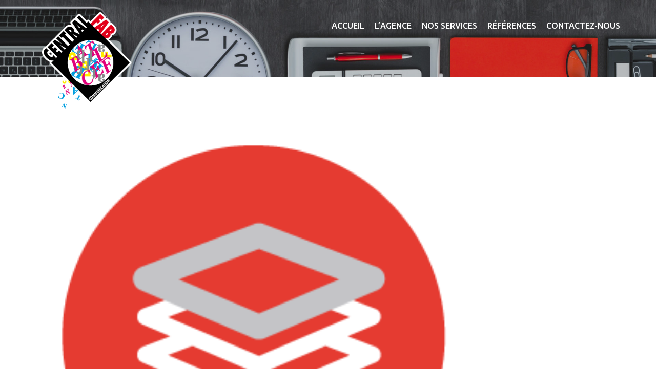

--- FILE ---
content_type: text/html; charset=UTF-8
request_url: http://www.centralfab.fr/index.php/services/impression/
body_size: 4305
content:
<!DOCTYPE html>
<html lang="fr-FR">
<head>
<meta charset="UTF-8">
<meta name="viewport" content="width=device-width, initial-scale=1">
<link rel="pingback" href="http://www.centralfab.fr/xmlrpc.php">

<title></title>
<link rel='dns-prefetch' href='//fonts.googleapis.com' />
<link rel='dns-prefetch' href='//s.w.org' />
<link rel="alternate" type="application/rss+xml" title=" &raquo; Flux" href="http://www.centralfab.fr/index.php/feed/" />
<link rel="alternate" type="application/rss+xml" title=" &raquo; Flux des commentaires" href="http://www.centralfab.fr/index.php/comments/feed/" />
		<script type="text/javascript">
			window._wpemojiSettings = {"baseUrl":"https:\/\/s.w.org\/images\/core\/emoji\/2.3\/72x72\/","ext":".png","svgUrl":"https:\/\/s.w.org\/images\/core\/emoji\/2.3\/svg\/","svgExt":".svg","source":{"concatemoji":"http:\/\/www.centralfab.fr\/wp-includes\/js\/wp-emoji-release.min.js?ver=4.8.27"}};
			!function(t,a,e){var r,i,n,o=a.createElement("canvas"),l=o.getContext&&o.getContext("2d");function c(t){var e=a.createElement("script");e.src=t,e.defer=e.type="text/javascript",a.getElementsByTagName("head")[0].appendChild(e)}for(n=Array("flag","emoji4"),e.supports={everything:!0,everythingExceptFlag:!0},i=0;i<n.length;i++)e.supports[n[i]]=function(t){var e,a=String.fromCharCode;if(!l||!l.fillText)return!1;switch(l.clearRect(0,0,o.width,o.height),l.textBaseline="top",l.font="600 32px Arial",t){case"flag":return(l.fillText(a(55356,56826,55356,56819),0,0),e=o.toDataURL(),l.clearRect(0,0,o.width,o.height),l.fillText(a(55356,56826,8203,55356,56819),0,0),e===o.toDataURL())?!1:(l.clearRect(0,0,o.width,o.height),l.fillText(a(55356,57332,56128,56423,56128,56418,56128,56421,56128,56430,56128,56423,56128,56447),0,0),e=o.toDataURL(),l.clearRect(0,0,o.width,o.height),l.fillText(a(55356,57332,8203,56128,56423,8203,56128,56418,8203,56128,56421,8203,56128,56430,8203,56128,56423,8203,56128,56447),0,0),e!==o.toDataURL());case"emoji4":return l.fillText(a(55358,56794,8205,9794,65039),0,0),e=o.toDataURL(),l.clearRect(0,0,o.width,o.height),l.fillText(a(55358,56794,8203,9794,65039),0,0),e!==o.toDataURL()}return!1}(n[i]),e.supports.everything=e.supports.everything&&e.supports[n[i]],"flag"!==n[i]&&(e.supports.everythingExceptFlag=e.supports.everythingExceptFlag&&e.supports[n[i]]);e.supports.everythingExceptFlag=e.supports.everythingExceptFlag&&!e.supports.flag,e.DOMReady=!1,e.readyCallback=function(){e.DOMReady=!0},e.supports.everything||(r=function(){e.readyCallback()},a.addEventListener?(a.addEventListener("DOMContentLoaded",r,!1),t.addEventListener("load",r,!1)):(t.attachEvent("onload",r),a.attachEvent("onreadystatechange",function(){"complete"===a.readyState&&e.readyCallback()})),(r=e.source||{}).concatemoji?c(r.concatemoji):r.wpemoji&&r.twemoji&&(c(r.twemoji),c(r.wpemoji)))}(window,document,window._wpemojiSettings);
		</script>
		<style type="text/css">
img.wp-smiley,
img.emoji {
	display: inline !important;
	border: none !important;
	box-shadow: none !important;
	height: 1em !important;
	width: 1em !important;
	margin: 0 .07em !important;
	vertical-align: -0.1em !important;
	background: none !important;
	padding: 0 !important;
}
</style>
<link rel='stylesheet' id='adney-google-fonts-montserrat-css'  href='//fonts.googleapis.com/css?family=Montserrat%3A400%2C700&#038;ver=4.8.27' type='text/css' media='all' />
<link rel='stylesheet' id='adney-google-fonts-ubuntu-css'  href='//fonts.googleapis.com/css?family=Ubuntu%3A400%2C300%2C500%2C700&#038;ver=4.8.27' type='text/css' media='all' />
<link rel='stylesheet' id='animate-css'  href='http://www.centralfab.fr/wp-content/themes/adney/assets/css/animate.css?ver=4.8.27' type='text/css' media='all' />
<link rel='stylesheet' id='animsition-css'  href='http://www.centralfab.fr/wp-content/themes/adney/assets/css/animsition.min.css?ver=4.8.27' type='text/css' media='all' />
<link rel='stylesheet' id='bootstrap-css'  href='http://www.centralfab.fr/wp-content/themes/adney/assets/css/bootstrap.min.css?ver=4.8.27' type='text/css' media='all' />
<link rel='stylesheet' id='flexslider-css'  href='http://www.centralfab.fr/wp-content/themes/adney/assets/css/flexslider.css?ver=4.8.27' type='text/css' media='all' />
<link rel='stylesheet' id='ionicons-css'  href='http://www.centralfab.fr/wp-content/themes/adney/assets/css/ionicons.min.css?ver=4.8.27' type='text/css' media='all' />
<link rel='stylesheet' id='adney-style-css'  href='http://www.centralfab.fr/wp-content/themes/adney/style.css?ver=4.8.27' type='text/css' media='all' />
<style id='adney-style-inline-css' type='text/css'>

		blockquote.bq{
			border-left: solid 10px #fd3424 !important;
		}

		ul.list_2 li a:hover{border-bottom: solid 1px #fd3424 !important;}

		.pricing_plan{
			border-top: solid 5px #fd3424 !important;
		}
		.pricing_plan:after{
			border-top: 10px solid #fd3424 !important;
		}

		.pricing_plan .plan_price, .team_member .team_member_hover .team_member_info .team_member_job, .testimonials_single .author_name, .post_info .post_date, .post_title span.post_date, .portfolio_item .portfolio_item_hover .item_info em, .pages_pagination > a:hover, .benefits_1_single > i:after, .benefits_2_single > i, .tab nav .bottom-line, .site-hero .small-title, .portfolio .categories-grid .categories ul li a.active, .btn.green, .green-section, a.link:after, .section-title span:after{
			background-color: #fd3424 !important;
		}

		.blog_pagination .page:hover i.prev, .blog_pagination .page:hover i.next, .widget ul li:before, ul.list li:before, .btn.white, .input_1 > span.active,.textarea_1 > span.active, ul.social-icons li a:hover, .green-text, #commentform code{
			color:#fd3424 !important;
		}

		.form-control:focus{
			border:2px solid #fd3424 !important !important;
		}

		a.page-numbers:hover, span.page-numbers.current{
			border: 2px solid #fd3424 !important;
			background-color: #fd3424 !important;
			color: #fff;
		}
	
</style>
<link rel='stylesheet' id='adney-red-css'  href='http://www.centralfab.fr/wp-content/themes/adney/assets/css/red.css?ver=4.8.27' type='text/css' media='all' />
<script type='text/javascript' src='http://www.centralfab.fr/wp-includes/js/jquery/jquery.js?ver=1.12.4'></script>
<script type='text/javascript' src='http://www.centralfab.fr/wp-includes/js/jquery/jquery-migrate.min.js?ver=1.4.1'></script>
<link rel='https://api.w.org/' href='http://www.centralfab.fr/index.php/wp-json/' />
<link rel="EditURI" type="application/rsd+xml" title="RSD" href="http://www.centralfab.fr/xmlrpc.php?rsd" />
<link rel="wlwmanifest" type="application/wlwmanifest+xml" href="http://www.centralfab.fr/wp-includes/wlwmanifest.xml" /> 
<link rel='prev' title='Article précédent' href='http://www.centralfab.fr/index.php/services/creation-graphique/' />
<link rel='next' title='Article suivant' href='http://www.centralfab.fr/index.php/services/signaletique/' />
<meta name="generator" content="WordPress 4.8.27" />
<link rel="canonical" href="http://www.centralfab.fr/index.php/services/impression/" />
<link rel='shortlink' href='http://www.centralfab.fr/?p=69' />
<link rel="alternate" type="application/json+oembed" href="http://www.centralfab.fr/index.php/wp-json/oembed/1.0/embed?url=http%3A%2F%2Fwww.centralfab.fr%2Findex.php%2Fservices%2Fimpression%2F" />
<link rel="alternate" type="text/xml+oembed" href="http://www.centralfab.fr/index.php/wp-json/oembed/1.0/embed?url=http%3A%2F%2Fwww.centralfab.fr%2Findex.php%2Fservices%2Fimpression%2F&#038;format=xml" />
<!-- Enter your scripts here -->	<style type="text/css">
			.site-title,
		.site-description {
			position: absolute;
			clip: rect(1px, 1px, 1px, 1px);
		}
		</style>
	</head>

<body class="xylus-service-template-default single single-xylus-service postid-69 wp-custom-logo group-blog">
<div id="page" class="site animsition">

	<!-- HEADER  -->
	<header id="masthead" class="site-header main-header" role="banner">
		<div class="container">
			<div class="logo">
									<div class='site-logo'>
						<a href='http://www.centralfab.fr/' title='' rel='home'>
							<img src='http://www.centralfab.fr/wp-content/uploads/2017/09/Logo-CentralFab.png' alt=''>
						</a>
					</div>
				
			</div><!-- .site-branding -->

			<div class="menu">
				<!-- desktop navbar -->
				<nav id="site-navigation" class="main-navigation desktop-nav" role="navigation">
					<ul id="primary-menu" class="first-level"><li id="menu-item-247" class="menu-item menu-item-type-post_type menu-item-object-page menu-item-home menu-item-247"><a href="http://www.centralfab.fr/">Accueil</a></li>
<li id="menu-item-34" class="menu-item menu-item-type-post_type menu-item-object-page menu-item-34"><a href="http://www.centralfab.fr/index.php/a-propos-de/">L&rsquo;agence</a></li>
<li id="menu-item-261" class="menu-item menu-item-type-post_type menu-item-object-page menu-item-has-children menu-item-261"><a href="http://www.centralfab.fr/index.php/services-2/">Nos services</a>
<ul  class="sub-menu">
	<li id="menu-item-262" class="menu-item menu-item-type-post_type menu-item-object-page menu-item-262"><a href="http://www.centralfab.fr/index.php/creation-graphique/">Création graphique</a></li>
	<li id="menu-item-263" class="menu-item menu-item-type-post_type menu-item-object-page menu-item-263"><a href="http://www.centralfab.fr/index.php/impression/">impression</a></li>
	<li id="menu-item-268" class="menu-item menu-item-type-post_type menu-item-object-page menu-item-268"><a href="http://www.centralfab.fr/index.php/signaletique/">signalétique</a></li>
	<li id="menu-item-269" class="menu-item menu-item-type-post_type menu-item-object-page menu-item-269"><a href="http://www.centralfab.fr/index.php/impression-3d/">impression 3d</a></li>
</ul>
</li>
<li id="menu-item-149" class="menu-item menu-item-type-post_type menu-item-object-page menu-item-149"><a href="http://www.centralfab.fr/index.php/portfolio/">Références</a></li>
<li id="menu-item-150" class="menu-item menu-item-type-post_type menu-item-object-page menu-item-150"><a href="http://www.centralfab.fr/index.php/contact/">Contactez-nous</a></li>
</ul>				</nav>
				<!-- mobile navbar -->
				<nav class="mobile-nav"></nav>
									<div class="menu-icon">
						<div class="line"></div>
						<div class="line"></div>
						<div class="line"></div>
					</div>
							</div>
		</div>
	</header><!-- #masthead -->

		<!-- HERO SECTION  -->
				<div class="headerimage" style="background: url('http://centralfki.cluster023.hosting.ovh.net/wp-content/uploads/2017/10/cropped-BANDEAU-MODIF-2.jpg') no-repeat;background-size: cover;">
            <div class="header_back">
                <div class="page-title">
                					<div class="big-title montserrat-text uppercase">
						<a href="http://www.centralfab.fr/index.php/services/impression/" title="">
													</a>
					</div>
							</div>
			</div>
		</div>

	<section>
		<div class="container">
		<div class="row">
				<div class="col-md-9 col-sm-12">
			<div id="primary" class="content-area">
				<main id="main" class="site-main" role="main">

					<div class="blog_post">
<article id="post-69" class="post-69 xylus-service type-xylus-service status-publish has-post-thumbnail hentry">

	<div class="post_media">
		<img width="283" height="283" src="http://www.centralfab.fr/wp-content/uploads/2017/09/picto-metier-6-2.png" class="attachment-post-thumbnail size-post-thumbnail wp-post-image" alt="" srcset="http://www.centralfab.fr/wp-content/uploads/2017/09/picto-metier-6-2.png 283w, http://www.centralfab.fr/wp-content/uploads/2017/09/picto-metier-6-2-150x150.png 150w" sizes="(max-width: 283px) 100vw, 283px" />	</div>

	<header class="entry-header">
					</header><!-- .entry-header -->

	<div class="entry-content">
		<h3>Impression</h3>
<p>Impression offset et numérique de :<br />
flyers, brochures, papeterie,<br />
dépliants, affiches&#8230;</p>
	</div><!-- .entry-content -->

			<footer class="entry-footer">
					</footer><!-- .entry-footer -->
	
</article><!-- #post-## -->
</div>
						<div class="blog_pagination wow fadeInUp">
													</div>
						
				</main><!-- #main -->
			</div><!-- #primary -->
		</div>
					<div class="col-md-3">
							</div>
			</div>

    </div><!-- end container -->
</section>

<!-- CAll to Action -->
	<section class="green-section wow fadeInUp" style="padding:50px 0">
		<div class="container">
			<div class="col-md-12 col-sm-12 text-center">
				<div class="row">
					<span class="white-text montserrat-text uppercase" style="font-size:30px;display:block;">
						Rencontrons-nous !					</span>
					<a href="http://www.centralfab.fr/index.php/situation/" class="btn white" style="margin-top:30px"><span>itinéraire</span></a>
				</div>
			</div>
					</div>
	</section>

<!-- FOOTER -->
<footer id="colophon" class="main-footer wow fadeInUp site-footer">
	<div class="container">
		<div class="col-md-8 col-sm-12">
			<div class="row">
				<nav class="footer-nav">
									</nav>
			</div>
							<div class="row">
					<div class="uppercase gray-text footer_copyright">
						                                                                                              
ZI Croix Cadeau - 
6 rue Paul Langevin - 49240 Avrillé -
Tél. 02 41 34 84 00 					</div>
				</div>
					</div>

		<div class="col-md-4 col-sm-12" style="text-align:right">
			<div class="row">
				<div class="uppercase gray-text site-info">
					
<a href="http://centralfki.cluster023.hosting.ovh.net/index.php/mentions-legales/" title="Mentions Légales">Mentions Légales</a>
				</div>

									<ul class="social-icons">
						<li><a href="https://www.facebook.com/centralfab/"><i class="icon ion-social-facebook"></i></a></li>					</ul>
					
			</div>
		</div>
	</div>
</footer>

</div><!-- #page -->

<!-- Enter your scripts here --><script type='text/javascript' src='http://www.centralfab.fr/wp-content/themes/adney/assets/js/bootstrap.min.js?ver=4.8.27'></script>
<script type='text/javascript' src='http://www.centralfab.fr/wp-content/themes/adney/assets/js/isotope.pkgd.min.js?ver=4.8.27'></script>
<script type='text/javascript' src='http://www.centralfab.fr/wp-content/themes/adney/assets/js/jquery.flexslider.js?ver=4.8.27'></script>
<script type='text/javascript' src='http://www.centralfab.fr/wp-content/themes/adney/assets/js/jquery.animsition.min.js?ver=4.8.27'></script>
<script type='text/javascript' src='http://www.centralfab.fr/wp-content/themes/adney/assets/js/wow.min.js?ver=4.8.27'></script>
<script type='text/javascript' src='http://www.centralfab.fr/wp-content/themes/adney/assets/js/main.js?ver=4.8.27'></script>
<script type='text/javascript' src='http://www.centralfab.fr/wp-content/themes/adney/assets/js/navigation.js?ver=4.8.27'></script>
<script type='text/javascript' src='http://www.centralfab.fr/wp-includes/js/wp-embed.min.js?ver=4.8.27'></script>

</body>
</html>


--- FILE ---
content_type: text/css
request_url: http://www.centralfab.fr/wp-content/themes/adney/style.css?ver=4.8.27
body_size: 8496
content:
/*
Theme Name: Adney
Theme URI: http://xylusthemes.com/themes/adney
Author: xylus
Author URI: http://xylusthemes.com/
Description: Adney WordPress Theme is a clean, modern, flat, minimal and fully responsive free business WordPress theme with a light and minimalistic styling, which is perfectly suited for web agency business,corporate business,personal and business portfolio. This flexible business WordPress theme is ideal to promote your services, business or to run a corporate blog. It is a fully responsive theme that looks great on any device.
Version: 1.0.9
License: GNU General Public License v2 or later
License URI: http://www.gnu.org/licenses/gpl-2.0.html
Text Domain: adney
Tags: one-column, two-columns, left-sidebar, right-sidebar, custom-background, custom-colors, custom-menu, custom-logo, custom-header, featured-images, sticky-post, full-width-template, threaded-comments, translation-ready, theme-options, blog, portfolio

This theme, like WordPress, is licensed under the GPL.
Use it to make something cool, have fun, and share what you've learned with others.

adney is based on Underscores http://underscores.me/, (C) 2012-2015 Automattic, Inc.
Underscores is distributed under the terms of the GNU GPL v2 or later.

Normalizing styles have been helped along thanks to the fine work of
Nicolas Gallagher and Jonathan Neal http://necolas.github.com/normalize.css/
*/

/*--------------------------------------------------------------
>>> TABLE OF CONTENTS:
----------------------------------------------------------------
		Body
	0.  General
	1.  Header & footer
	2.  Site heroes
	3.  Services
	4.  Portfolio
	5.  Inputs & textareas styles
	6.  Benefits styles
	7.  Pricing plans styles
	8.  Team styles
	9.  Testimonials list-style-position: 
	10. clients styles
	11. Blog styles

------------------------------------------------------------------*/

/* ##### GENERAL  ##### */

mark {
	background: #ff0;
	color: #000;
}

small {
	font-size: 80%;
}

sub,
sup {
	font-size: 75%;
	line-height: 0;
	position: relative;
	vertical-align: baseline;
}

sup {
	top: -0.5em;
}

sub {
	bottom: -0.25em;
}

img {
	border: 0;
}

svg:not(:root) {
	overflow: hidden;
}

figure {
	margin: 1em 40px;
}

hr {
	box-sizing: content-box;
	height: 0;
}

pre {
	overflow: auto;
}

code,
kbd,
pre,
samp {
	font-family: monospace, monospace;
	font-size: 1em;
}




pre {
	background: #eee;
	font-family: "Courier 10 Pitch", Courier, monospace;
	font-size: 15px;
	line-height: 1.6;
	margin-bottom: 1.6em;
	max-width: 100%;
	overflow: auto;
	padding: 1.6em;
}

code,
kbd,
tt,
var {
	font-family: Monaco, Consolas, "Andale Mono", "DejaVu Sans Mono", monospace;
	font-size: 15px;
}

abbr,
acronym {
	border-bottom: 1px dotted #666;
	cursor: help;
}

mark,
ins {
	background: #fff9c0;
	text-decoration: none;
}

big {
	font-size: 125%;
}

/*--------------------------------------------------------------
# Elements
--------------------------------------------------------------*/

blockquote:before,
blockquote:after,
q:before,
q:after {
	content: "";
}

blockquote,
q {
	quotes: "" "";
}

hr {
	background-color: #ccc;
	border: 0;
	height: 1px;
	margin-bottom: 1.5em;
}
/* calendar widget */
.widget_calendar {float: left;}
#wp-calendar {width: 100%; }
#wp-calendar caption { text-align: right; color: #333; font-size: 12px; margin-top: 10px; margin-bottom: 15px; }
#wp-calendar thead { font-size: 10px; }
#wp-calendar thead th { padding-bottom: 10px; }
#wp-calendar tbody { color: #aaa; }
#wp-calendar tbody td { background: #f5f5f5; border: 1px solid #fff; text-align: center; padding:8px;}
#wp-calendar tbody td:hover { background: #fff; }
#wp-calendar tbody .pad { background: none; }
#wp-calendar tfoot #next { font-size: 10px; text-transform: uppercase; text-align: right; }
#wp-calendar tfoot #prev { font-size: 10px; text-transform: uppercase; padding-top: 10px; }

/*--------------------------------------------------------------
# Alignments
--------------------------------------------------------------*/
.alignleft {
	display: inline;
	float: left;
	margin-right: 1.5em;
}

.alignright {
	display: inline;
	float: right;
	margin-left: 1.5em;
}

.aligncenter {
	clear: both;
	display: block;
	margin-left: auto;
	margin-right: auto;
}

/*--------------------------------------------------------------
# Clearings
--------------------------------------------------------------*/
.clear:before,
.clear:after,
.entry-content:before,
.entry-content:after,
.comment-content:before,
.comment-content:after,
.site-header:before,
.site-header:after,
.site-content:before,
.site-content:after,
.site-footer:before,
.site-footer:after {
	content: "";
	display: table;
	table-layout: fixed;
}

.clear:after,
.entry-content:after,
.comment-content:after,
.site-header:after,
.site-content:after,
.site-footer:after {
	clear: both;
}



/*--------------------------------------------------------------
## Posts and pages
--------------------------------------------------------------*/
.sticky {
	display: block;
}

.hentry {
	margin: 0 0 1.5em;
}

.byline,
.updated:not(.published) {
	display: none;
}

.single .byline,
.group-blog .byline {
	display: inline;
}

.page-content,
.entry-content,
.entry-summary {
	margin: 1.5em 0 0;
}

.page-links {
	clear: both;
	margin: 0 0 1.5em;
}

/*--------------------------------------------------------------
## Asides
--------------------------------------------------------------*/
.blog .format-aside .entry-title,
.archive .format-aside .entry-title {
	display: none;
}

/*--------------------------------------------------------------
## Comments
--------------------------------------------------------------*/
.comment-content a {
	word-wrap: break-word;
}

.bypostauthor {
	display: block;
}

/*--------------------------------------------------------------
# Infinite scroll
--------------------------------------------------------------*/
/* Globally hidden elements when Infinite Scroll is supported and in use. */
.infinite-scroll .posts-navigation, /* Older / Newer Posts Navigation (always hidden) */
.infinite-scroll.neverending .site-footer { /* Theme Footer (when set to scrolling) */
	display: none;
}

/* When Infinite Scroll has reached its end we need to re-display elements that were hidden (via .neverending) before. */
.infinity-end.neverending .site-footer {
	display: block;
}

/*--------------------------------------------------------------
# Media
--------------------------------------------------------------*/
.page-content .wp-smiley,
.entry-content .wp-smiley,
.comment-content .wp-smiley {
	border: none;
	margin-bottom: 0;
	margin-top: 0;
	padding: 0;
}

/* Make sure embeds and iframes fit their containers. */
embed,
iframe,
object {
	max-width: 100%;
}

/*--------------------------------------------------------------
## Captions
--------------------------------------------------------------*/
.wp-caption {
	margin-bottom: 1.5em;
	max-width: 100%;
}

.wp-caption img[class*="wp-image-"] {
	display: block;
	margin-left: auto;
	margin-right: auto;
}

.wp-caption .wp-caption-text {
	margin: 0.8075em 0;
}

.wp-caption-text {
	text-align: center;
}

/*--------------------------------------------------------------
## Galleries
--------------------------------------------------------------*/
.gallery {
	margin-bottom: 1.5em;
}

.gallery-item {
	display: inline-block;
	text-align: center;
	vertical-align: top;
	width: 100%;
}

.gallery-columns-2 .gallery-item {
	max-width: 50%;
}

.gallery-columns-3 .gallery-item {
	max-width: 33.33%;
}

.gallery-columns-4 .gallery-item {
	max-width: 25%;
}

.gallery-columns-5 .gallery-item {
	max-width: 20%;
}

.gallery-columns-6 .gallery-item {
	max-width: 16.66%;
}

.gallery-columns-7 .gallery-item {
	max-width: 14.28%;
}

.gallery-columns-8 .gallery-item {
	max-width: 12.5%;
}

.gallery-columns-9 .gallery-item {
	max-width: 11.11%;
}

.gallery-caption {
	display: block;
}

*{
	outline:0;padding: 0;margin:0;
	-webkit-box-sizing:border-box;
	box-sizing:border-box;
}
body{
	background: #fff;
	color:#60606e;
	font-family: 'Ubuntu', sans-serif;
	font-size: 14px;
	-webkit-font-smoothing: antialiased;
	-moz-osx-font-smoothing: grayscale;
	overflow-x: hidden;
}

h1, h2, h3, h4, h5, h6{
	font-family: "Montserrat", sans-serif;
}
/* ##### 00 : GENERAL  ##### */
section{
	margin-top: 80px;
}

.white-section{
	background-color:#fff;
}
.light-gray-section{
	background-color: #efeff0;
}
img{max-width:100%; height: auto;}

/*blockquote*/
blockquote.bq{
	padding: 30px;
	font-style: italic;
	font-size: 14px;
	line-height: 30px;
	color:#999999;
	background-color: #efeff0;
}

/*links*/
a{
	color:#60606e;
	-webkit-transition:all .2s ease-in-out;
	transition:all .2s ease-in-out;
}
a.link{
	position: relative;
}
a.link:after{
	content: "";
	position: absolute;
	bottom: -10px;
	left: 0;
	width: 0;
	height: 1px;
	-webkit-transition:all .2s ease-in-out;
	transition:all .2s ease-in-out;
}
a:hover, a:focus{
	color:#60606e;
	text-decoration: none;
}
a:hover:after{
	width: 50%;
}
/*texts*/
.montserrat-text{font-family: "Montserrat", sans-serif; font-weight: 700}
.open-sans-text{font-family: 'Ubuntu', sans-serif}
.white-text{color:white;}
.gray-text{color:#999999;}

.uppercase{text-transform: uppercase;}
.italic{font-style: italic;}
p{
	font-family: 'Ubuntu', sans-serif;
	color:#999999;
	line-height: 30px;
}
/*section's title*/
.section-title{
	width: 50%;
	margin: 0 auto 60px;
	text-align: center;
}
.section-title span{
	position: relative;
	z-index: 1;
	font-family: "Montserrat", sans-serif;
	font-weight: 700;
	font-size: 30px;
	text-transform: uppercase;
	color:#60606e;
	position: relative;
	display: inline-block;
	margin-bottom: 20px;
}
.section-title span:after{
	content: "";
	position: absolute;
	top:20px;
	left:0;
	z-index: -1;
	width: 60px;
	height: 20px;
}
.section-title p{
	line-height: 24px;
	color:#60606e;
}
@media (max-width: 991px) {
	.section-title{
		margin : 0 auto 50px;
	}
	.section-title span:after{
		left:50%;
		-webkit-transform:translateX(-50%);
		-ms-transform:translateX(-50%);
		transform:translateX(-50%);
	}
}


/*lists*/
/*list 1*/
ul.list li{
	list-style: none;
	position: relative;
	padding-left: 20px;
	margin-bottom: 10px;
}
ul.list li:last-child{margin-bottom: 0}
ul.list li:before{
	font-family: "Ionicons";
	content: '\f374';
	position: absolute;
	left: 0;
}
/*list 2*/
ul.list_2 li{
	list-style: none;
	float: left;
	width: 100%;
}
ul.list_2 li a{
	display: inline-block;
	padding: 20px;
	border-bottom: solid 1px #bfbfbf;
	width: 100%;
	-webkit-transition:all .2s ease-in-out;
	transition:all .2s ease-in-out;
}
ul.list_2 li:first-child a{border-top:solid 1px #bfbfbf;}
ul.list_2 li a > span{
	float: right;
}
/*list 3 (tags)*/
ul.tags{
	float: left;
}
ul.tags li{
	list-style: none;
	margin-right: 5px;
	margin-bottom: 5px;
	float: left;
}
ul.tags li a{
	display: inline-block;
	height: 30px;
	line-height: 30px;
	color:#999999;
	background-color: #e5e5e5;
	padding: 0 15px;
	font-family: "Montserrat", sans-serif;
	font-size: 12px;
	font-weight: 700;
	text-transform: uppercase;
}
ul.tags li a:hover{
	background-color: #f2f2f2;
	color:#60606e;
}

div.tagcloud{
	float: left;
}

div.tagcloud a, .tags-links a{
	margin-bottom: 5px;
	display: inline-block;
	height: 30px;
	line-height: 30px;
	color:#999999;
	background-color: #e5e5e5;
	padding: 0 15px;
	font-family: "Montserrat", sans-serif;
	font-size: 12px !important;
	font-weight: 700;
	text-transform: uppercase;
}
div.tagcloud a:hover, .tags-links a:hover{
	background-color: #f2f2f2;
	color:#60606e;
}


/*social icons*/
ul.social-icons li{
	list-style: none;
	float: left;
	margin: 0 10px;
}
ul.social-icons li:first-child{margin:0 10px 0 0;}
ul.social-icons li:last-child{margin:0 0 0 10px;}
ul.social-icons li a{
	color:#999999;
	font-size: 18px;
}

/*buttons*/
.btn{
	height: 50px;
	line-height: 50px;
	min-width: 150px;
	text-align: center;
	font-family: "Montserrat", sans-serif;
	font-weight: 700;
	text-transform: uppercase;
	border-radius:0;
	padding: 0;
	-webkit-transition:all .2s ease-in-out;
	transition:all .2s ease-in-out;
}
.btn:hover{
	-webkit-transform:scale(1.01);
	-ms-transform:scale(1.01);
	transform:scale(1.01);
	-webkit-box-shadow: 0 0 10px rgba(0,0,0,.2);
	box-shadow: 0 0 10px rgba(0,0,0,.2);
}
.btn.green{
	color:#fff;
}
.btn.white{
	background-color: #fff;
}
@media (max-width: 991px) {
	.btn{
		margin: 20px 0;
	}
}


/*tab menu*/
.tab{
	overflow: hidden;
	float: left;
}
.tab nav{
	width: 100%;
	display: inline-block;
	float: left;
	border-bottom: solid 2px #e6e6e6;
	margin-bottom: 30px;
	position: relative;
}
.tab nav .bottom-line{
	height: 2px;
	position: absolute;
	bottom: -2px;
	left: 0;
	-webkit-transition:all .2s ease-in-out;
	transition:all .2s ease-in-out;
}
.tab nav a{
	font-family: "Montserrat", sans-serif;
	font-size: 12px;
	font-weight: 700;
	text-transform: uppercase;
	padding: 0 10px 20px;
	color:#999999;
	display: inline-block;
	-webkit-transition:all .2s ease-in-out;
	transition:all .2s ease-in-out;
	position: relative;
}
.tab nav a.current{color:#60606e;}
.tab .tab_single{display: none;}
.tab .tab_single.shown{display: block;}

/* ##### 01 : HEADER & FOOTER  ##### */
/*header*/
header.main-header{
	height: 100px;
	width: 100%;
	position: absolute;
	top:0;
	left: 0;
	z-index: 9;
}

/*logo*/
header.main-header .logo{
	float: left;
	height: 100px;
	line-height: 100px;
}

.menu{float: right;}

/*desktop nav*/
nav.desktop-nav{float: left;}
nav.desktop-nav li{list-style: none;}
nav.desktop-nav ul.first-level > li{
	float: left;
	margin-right: 20px;
	position: relative;
}
nav.desktop-nav ul.first-level > li:last-child{margin-right: 0}
nav.desktop-nav ul.first-level > li > a{
	display: inline-block;
	line-height: 100px;
	position: relative;
	-webkit-transition:none;
	transition : none;
}
nav.desktop-nav ul.first-level > li > a:after{
	content: "";
	position: absolute;
	top: 50px;
	left: 0;
	width: 50%;
	height: 1px;
	background-color: #ffffff;
	opacity: 0;
	-webkit-transition:all .2s ease-in-out;
	transition:all .2s ease-in-out;
}
nav.desktop-nav ul.first-level > li:hover > a:after{
	top:35px;
	opacity: 1;
}
nav.desktop-nav ul.first-level > li a{
	text-transform: uppercase;
	font-family: "Montserrat", sans-serif;
	font-size: 12px;
	font-weight: 700;
}


nav.desktop-nav ul.first-level > li > ul.sub-menu{
	display: none;
	z-index: 999;
	position: absolute;
	top: 70px;
	left: 0;
	min-width: 302px;
	background-color: #60606e;
}
nav.desktop-nav ul.first-level > li:last-child > ul.sub-menu{
	left: auto;
	right: 0;
}
nav.desktop-nav ul.first-level > li > ul.sub-menu > li > a{
	display: inline-block;
	width: 100%;
	height: 40px;
	line-height: 40px;
	padding: 0 20px;
	color:#fff;
}
nav.desktop-nav ul.first-level > li > ul.sub-menu > li:nth-child(even) > a{
	background-color: #585866;
}
nav.desktop-nav ul.first-level > li > ul.sub-menu > li > a:hover{
	background-color: #404051;
}
@media (max-width: 991px) {
	.menu nav.desktop-nav{display: none;}
}

/*mobile nav*/
nav.mobile-nav{
	display: inline-block;
	min-width: 300px;
	background-color: #60606e;
	position: absolute;
	right: 0;
	top:100px;
	display: none;
}
nav.mobile-nav > ul.first-level li{
	list-style: none;
}
nav.mobile-nav > ul.first-level > li a {
	display: inline-block;
	text-decoration: none;
	width: 100%;
	height: 40px;
	line-height: 40px;
	text-align: center;
	color:white;
	font-family: "Montserrat", sans-serif;
	font-weight: 700;
	text-transform: uppercase;
	font-size: 12px;
}
nav.mobile-nav > ul.first-level > li a:hover{
	background-color: #404051;
}
nav.mobile-nav > ul.first-level > li > ul.sub-menu{
	display: none;
	background-color: #50505f;
}

/*menu icon*/
header.main-header .menu-icon{
	float:left;
	cursor: pointer;
	margin-top: 41.5px; /* (100 - 17) / 2 (17px is the icon's height) */
	display:none;
}
header.main-header .menu-icon .line{
	height: 1px;
	width: 30px;
	background-color: #fff;
	-webkit-transition:all .2s ease-in-out;
	transition:all .2s ease-in-out;
}
header.main-header .menu-icon .line:nth-child(2){
	margin: 7px 0;
	width: 15px;
}
header.main-header .menu-icon .line:last-child{width: 20px;}
@media (max-width: 991px) {
	header.main-header .menu-icon{display: block;}
}

/*footer*/
footer.main-footer{
	padding: 20px 0;
	border-top: 1px dotted #000000;
}
footer.main-footer nav.footer-nav ul{
	padding: 0;
	margin: 0;
}
footer.main-footer nav.footer-nav ul li{
	list-style: none;
	float: left;
	margin: 0 20px;
	padding: 0;
}
footer.main-footer nav.footer-nav ul li:first-child{margin:0 20px 0 0;}
footer.main-footer nav.footer-nav ul li a{
	text-transform: uppercase;
	color:#000000;
}
@media (max-width: 991px) {
	footer.main-footer *{
		text-align: center;
	}
	footer.main-footer ul.social-icons{float: left;width: 100%;text-align: center;}
	footer.main-footer ul.social-icons li{margin:0;width: -webkit-calc(100% / 6);width: calc(100% / 6)}
	footer.main-footer nav.footer-nav ul li{
		text-align: center;
		width: 100%;
	}
	footer.main-footer nav.footer-nav ul li, footer.main-footer nav.footer-nav ul li:first-child{
		margin-left:0;
		margin-bottom: 20px;
	}
}

/* ##### 02 : SITE HEROS  ##### */
/*site hero 1 */
.site-hero{
	height: 850px;
	width: 100%;
	background: #fff url("assets/img/site-hero.jpg") no-repeat;
	background-size: cover;
	position: relative;
	overflow: hidden;
}
.site-hero ul.slides{
	height: 450px; /* 850 - 400 */
	width: 100%;
	position: absolute;
	top:100px;
}
.site-hero ul.slides li{
	opacity: 0;
	text-align: center;
	position: absolute;
	top:50%;
	left: 50%;
	-webkit-transform:translate(-50%, -50%);
	-ms-transform:translate(-50%, -50%);
	transform:translate(-50%, -50%);
}
.site-hero .small-title{
	color:#60606e;
	padding: 7px 12px;
	display: inline-block;
}
.site-hero .big-title{
	font-size: 48px;
	color:#60606e;
	padding: 10px 40px;
	border:solid 10px #60606e;
	display: inline-block;
	margin-bottom: 30px;
}
.site-hero p{
	width: 50%;
	margin: 0 auto;
	color:#60606e;
}

/*site hero 2 */
.site-hero_2{
	background: url("assets/img/site-hero2.jpg") no-repeat;
	background-size: cover;
	height: 450px;
	width: 100%;
	position: relative;
}
.headerimage{
    height: 150px;
}
.headerimage{
    background: url("assets/img/fotolia_126634720-MODIF-2.jpg") no-repeat;
    background-size: cover;
}
.site-hero_2 .page-title{
	position: absolute;
	top:50%;
	left: 50%;
	-webkit-transform:translate(-50%, -50%);
	-ms-transform:translate(-50%, -50%);
	transform:translate(-50%, -50%);
	text-align: center;
}
.site-hero_2 .page-title .big-title{font-size: 48px;}
.site-hero_2 .page-title .small-title{font-size: 14px;}

.agency{
	width: 100%;
	height: auto;
	float: left;
	margin-top: -300px;
}
.agency img{
	max-height: 400px;
}
.agency p{
	color:#60606e;
}
.agency .section-title{
	text-align:right;
	width:100%;
	margin: 0 auto 30px;
}
@media (max-width: 991px) {
	.site-hero ul.slides{height: 750px;}
	.agency{margin-top: 30px;}
	.agency img{margin-bottom: 30px;}
	.agency .section-title{margin: 0 auto;text-align: center;}
	.agency p{text-align: center;}
}


/* ##### 03 : SERVICES  ##### */
.services .services-left i.icon{
	display: block;
	font-size: 36px;
}
.services .services-left .service-title{
	font-size: 18px;
	margin-bottom: 50px;
	display: inline-block;
}
.services .services-left ul li{
	list-style: none;
	text-transform: uppercase;
	line-height: 30px;
	color:#000000;
}
@media (max-width: 991px) {
	.services .services-left{text-align: center;margin-bottom: 25px;}
}



/* ##### 04 : PORTFOLIO  ##### */
.portfolio .categories-grid span{
	font-size: 30px;
	margin-bottom: 50px;
	display: inline-block;
}
.portfolio .categories-grid .categories ul li{
	list-style: none;
	margin: 20px 0;
}
.portfolio .categories-grid .categories ul li a{
	display: inline-block;
	font-family: "Montserrat", sans-serif;
	font-weight: 700;
	text-transform: uppercase;
	color:#60606e;
	margin-left: 20px;
}
.portfolio .categories-grid .categories ul li a.active{
	margin-left: 0;
	padding: 0 10px;
	color:white;
}
@media (max-width: 991px) {
	.portfolio .categories-grid span{margin-bottom: 0;text-align:center;width:100%;}
	.portfolio .categories-grid .categories ul li{
		text-align: center;
	}
	.portfolio .categories-grid .categories ul li a{
		margin-left: 0;
	}
}
.portfolio_item{
	position: relative;
	overflow: hidden;
	margin-bottom: 30px;
	display: inline-block;
}
.portfolio_item .portfolio_item_hover{
	position: absolute;
	top:0;
	left: 0;
	height: 100%;
	width: 100%;
	background-color: rgba(255,255,255,.8);
	-webkit-transform:translateX(-100%);
	-ms-transform:translateX(-100%);
	transform:translateX(-100%);
	opacity: 0;
	-webkit-transition:all .2s ease-in-out;
	transition:all .2s ease-in-out;
}
.portfolio_item .portfolio_item_hover .item_info{
	text-align: center;
	position: absolute;
	top:50%;
	left: 50%;
	-webkit-transform:translate(-50%,-50%);
	-ms-transform:translate(-50%,-50%);
	transform:translate(-50%,-50%);
}
.portfolio_item .portfolio_item_hover .item_info span{
	display: inline-block;
	font-family: "Montserrat", sans-serif;
	font-weight: 700;
	text-transform: uppercase;
	color:#60606e;
	font-size: 18px;
	-webkit-transform:translateY(20px);
	-ms-transform:translateY(20px);
	transform:translateY(20px);
	-webkit-transition:all .5s ease-in-out .3s;
	transition:all .5s ease-in-out .3s;
	opacity: 0;
}
.portfolio_item .portfolio_item_hover .item_info em{
	font-style: normal;
	font-weight: 700;
	display: inline-block;
	padding: 5px;
	color:white;
	margin-top: 5px;
	-webkit-transform:translateY(20px);
	-ms-transform:translateY(20px);
	transform:translateY(20px);
	-webkit-transition:all .5s ease-in-out .5s;
	transition:all .5s ease-in-out .5s;
	opacity: 0;
}
.portfolio_item:hover .portfolio_item_hover{
	opacity: 1;
	-webkit-transform:translateY(0);
	-ms-transform:translateY(0);
	transform:translateY(0);
}
.portfolio_item:hover .item_info em,
.portfolio_item:hover .item_info span
{
	opacity: 1;
	-webkit-transform:translateY(0);
	-ms-transform:translateY(0);
	transform:translateY(0);
}

/*single project*/
.project_images{float:left;}
.related_projects{float: left;}
.pages_pagination{
	width: 100%;
	height: 50px;
	line-height: 50px;
	float: left;
	text-align: right;
	font-size: 24px;
	margin: 50px 0;
}
.pages_pagination .all{
	float: left;
}
.pages_pagination > a{
	display: inline-block;
	height: 100%;
	width: 50px;
	text-align: center;
}
.pages_pagination > a:hover{
	color:white;
}
@media (max-width: 991px) {
	.related_projects img{margin-bottom: 30px}
}



/* ##### 05 : INPUTS & TEXTAREAS STYLES  ##### */
/*textarea 1*/
.textarea_1{
	height: 200px;
	width: 100%;
	border:solid 1px rgba(0,0,0,.1);
	position: relative;
}
.textarea_1 textarea{
	height: 100%;
	width: 100%;
	border:0;
	padding: 20px;
	background-color: transparent;
	float: left;
	z-index: 2;
	font-family: "Montserrat", sans-serif;
	font-size: 14px;
	color:#9a9a9a;
}
.textarea_1 > span{
	position: absolute;
	top:20px;
	left: 20px;
	-webkit-transform:translateY(-50%);
	-ms-transform:translateY(-50%);
	transform:translateY(-50%);
	font-family: "Montserrat", sans-serif;
	font-weight: 700;
	font-size: 12px;
	text-transform: uppercase;
	color:#cdcdcd;
	-webkit-transition:all .2s ease-in-out;
	transition:all .2s ease-in-out;
	z-index: 1;
}
/*input 1*/
.input_1{
	height: 50px;
	width: 100%;
	border:solid 1px rgba(0,0,0,.1);
	position: relative;
}
.input_1 input[type="text"]{
	height: 100%;
	width: 100%;
	border:0;
	padding: 0 20px;
	float: left;
	position: relative;
	background-color: transparent;
	z-index: 2;
	font-family: "Montserrat", sans-serif;
	font-size: 14px;
	color:#9a9a9a;
}
.input_1 > span{
	position: absolute;
	top:50%;
	left: 20px;
	-webkit-transform:translateY(-50%);
	-ms-transform:translateY(-50%);
	transform:translateY(-50%);
	font-family: "Montserrat", sans-serif;
	font-weight: 700;
	font-size: 12px;
	text-transform: uppercase;
	color:#cdcdcd;
	-webkit-transition:all .2s ease-in-out;
	transition:all .2s ease-in-out;
	z-index: 1;
}
.input_1 > span.active,.textarea_1 > span.active{
	font-size: 10px;
	top:0px;
	left: 5px;
	background-color: #fff;
	padding: 5px
}
/*input 2*/
.input_2{
	width: 100%;
	height: 40px;
	background-color: #ececec;
	position: relative;
}
.input_2 > input{
	height: 100%;
	width: -webkit-calc(100% - 40px);
	width: calc(100% - 40px);
	border:0;
	background-color: transparent;
	padding: 0 20px;
	font-family: "Montserrat", sans-serif;
	font-size: 12px;
	text-transform: uppercase;
	float: left;
	-webkit-transition:all .2s ease-in-out;
	transition:all .2s ease-in-out;
}
.input_2 > button{
	height: 100%;
	width: 40px;
	border:0;
	background-color: transparent;
}
.input_2 > input:focus{
	background-color: #f2f2f2;
}

/* ##### 06 : BENEFITS STYLES  ##### */
/*benefits 1*/
.benefits_1_single{
	width: 100%;
	text-align: center;
}
.benefits_1_single > i{
	display: inline-block;
	font-size: 60px;
	position: relative;
}
.benefits_1_single > i:after{
	content: "";
	position: absolute;
	bottom: 20px;
	left: 0;
	height: 20px;
	width: 40px;
	z-index: -1
}
.benefits_1_single > .title{
	font-size: 18px;
}

/*benefits 2 */
.benefits_2_single{margin-bottom: 30px;}
.benefits_2_single:nth-last-child(-n+3){margin-bottom: 30px;}
.benefits_2_single > i{
	display: inline-block;
	height: 40px;
	width: 40px;
	line-height: 40px;
	text-align: center;
	color:white;
	font-size: 30px;
	margin-right: 20px;
}
.benefits_2_single > .title{
	display: inline-block;
	height: 40px;
	line-height: 40px;
	color:#60606e;
}


/* ##### 07 : PRICING PLANS STYLES  ##### */
.pricing_plan{
	padding: 30px;
	position: relative;
	-webkit-transition:all .2s ease-in-out;
	transition:all .2s ease-in-out;
}
.pricing_plan:after{
	content: "";
	position: absolute;
	top:0;
	right: 0;

	width: 0;
	height: 0;
	border-left: 10px solid transparent;
	border-right: 0px solid transparent;

}
.pricing_plan:hover{
	-webkit-transform:scale(1.01);
	-ms-transform:scale(1.01);
	transform:scale(1.01);
	-webkit-box-shadow: 0 0 50px rgba(0,0,0,.2);
	box-shadow: 0 0 50px rgba(0,0,0,.2)
}
.pricing_plan .plan_title{
	font-size: 30px;
}
.pricing_plan .plan_price{
	padding: 5px 20px;
	color:white;
	font-size: 14px;
	display: inline-block;
}
.pricing_plan ul{
	margin: 50px 0;
}


/* ##### 08 : TEAM STYLES  ##### */
.team_member{
	margin-bottom: 30px;
	position: relative;
	overflow: hidden;
}
.team_member .team_member_hover{
	position: absolute;
	top:0;
	left: 0;
	height: 100%;
	width: 100%;
	background-color: rgba(255,255,255,.8);
	padding: 20px;
	opacity: 0;
	-webkit-transition:all .2s ease-in-out;
	transition:all .2s ease-in-out;
}
.team_member .team_member_hover .team_member_info{
	position: absolute;
	top:50%;
	left: 50%;
	-webkit-transform:translate(-50%, -50%);
	-ms-transform:translate(-50%, -50%);
	transform:translate(-50%, -50%);
	text-align: center;
	width: 100%;
}
.team_member .team_member_hover .team_member_info .team_member_name{
	font-family: "Montserrat", sans-serif;
	font-weight: 700;
	font-size: 12px;
	color:#60606e;
	text-transform: uppercase;
	-webkit-transition:all .2s ease-in-out .2s;
	transition:all .2s ease-in-out .2s;
	-webkit-transform:translateY(20px);
	-ms-transform:translateY(20px);
	transform:translateY(20px);
	opacity: 0;
}
.team_member .team_member_hover .team_member_info .team_member_job{
	display: inline-block;
	margin-top: 10px;
	padding: 5px;
	font-family: "Montserrat", sans-serif;
	font-weight: 700;
	font-size: 12px;
	text-transform: uppercase;
	color:white;
	-webkit-transition:all .2s ease-in-out .3s;
	transition:all .2s ease-in-out .3s;
	-webkit-transform:translateY(20px);
	-ms-transform:translateY(20px);
	transform:translateY(20px);
	opacity: 0;
}
.team_member:hover .team_member_hover{
	opacity: 1;
}
.team_member:hover .team_member_info .team_member_name,.team_member:hover .team_member_info .team_member_job{
	-webkit-transform:translateY(0);
	-ms-transform:translateY(0);
	transform:translateY(0);
	opacity: 1;
}


/* ##### 09 : TESTIMONIALS STYLES  ##### */
.testimonials{
	position: relative;
	float: left;
}
.testimonials_single{
	width: 100%;
	text-align: center;
}
.testimonials_single .author_pic{
	height: 80px;
	width: 80px;
	border-radius: 50%;
	overflow: hidden;
	margin: 0 auto;
}
.testimonials_single p{margin: 30px 0;}
.testimonials_single .author_name{
	padding: 7px;
	color:white;
	font-family: "Montserrat", sans-serif;
	text-transform: uppercase;
	display: inline-block;
}


/* ##### 10 : CLIENTS STYLES  ##### */
.clients_single{
	border:solid 1px rgba(0,0,0,.1);
	padding: 20px;
	overflow: hidden;
	text-align: center;
}
.clients div[class^="col"]{
	margin-bottom: 30px;
}
.clients div[class^="col"]:nth-last-child(-n+3){margin-bottom: 0}
@media (max-width: 767px) {
	.clients div[class^="col"]:first-child{margin-top: 30px}
	.clients div[class^="col"]:nth-last-child(-n+3){margin-bottom: 30px}
}
@media (min-width: 768px) and (max-width: 991px) {
	.clients div[class^="col"]{margin-top: 30px}
	.clients div[class^="col"]:nth-last-child(-n+3){margin-bottom: 30px}
}
.clients_single img{
	max-width: 100%;
	max-height: 100px;
	opacity: .5;
	-webkit-transition:all .2s ease-in-out;
	transition:all .2s ease-in-out;
}
.clients_single:hover img{opacity: 1}


/* ##### 11 : BLOG STYLES  ##### */
/*blog posts*/
.blog_post{
	margin-bottom: 100px;
}
.post_media{
	margin-bottom: 30px;
}
.post_media *{
	width: 100%;
	height: auto;
	/*max-height: 500px;*/
}
.post_title{
	margin-bottom: 20px;
}
.post_title span.post_date{
	font-size: 11px;
	font-family: "Montserrat", sans-serif;
	text-transform: uppercase;
	padding: 5px;
	color:white;
}
.post_info{margin-bottom: 20px}
.post_info .post_date{
	height: 30px;
	line-height: 30px;
	padding: 0 15px;
	color:white;
	float: left;
	margin-right: 15px;
}
.post_info > *{line-height: 30px}
.post_info > i{
	color: #cccccc;
	font-size: 18px;
	margin-right: 5px;
}
.post_info > span{
	color:#cccccc;
	font-family: "Montserrat", sans-serif;
	font-size: 14px;
	margin-right: 20px;
}
.blog_post > a{
	display: inline-block;
	margin-top: 10px;
}

/*masonry blog posts*/
.blog_post_masonry{
	width: 100%;
	margin-bottom: 50px;
}
.blog_post_masonry .post_media {margin-bottom: 0}
.blog_post_masonry .post_info {margin:10px 0;}
.blog_post_masonry .post_date{display: block;width: 100%;}



/*sidebar*/
@media (max-width: 991px) {
	.sidebar{margin-top: 100px;}
}
.sidebar{float: left;}
.sidebar .widget{
	margin-bottom: 50px;
	width: 100%;
	float: left;
}
.sidebar .widget:last-child{margin-bottom: 0;}
.sidebar .widget .widget_title{
	font-size: 14px;
	font-family: "Montserrat", sans-serif;
	font-weight: 700;
	text-transform: uppercase;
	margin-bottom: 30px;
}
.sidebar .widget .related_post{
	margin-bottom: 15px;
	width: 100%;
	float: left;
}
.related_post:hover .thumb{opacity: .5}
.thumb{
	max-height: 60px;
	max-width: 60px;
	display: inline-block;
	margin-right:15px;
	float: left;
	-webkit-transition:all .2s ease-in-out;
	transition:all .2s ease-in-out;
}
.sidebar .widget .related_post .post_title{font-size: 14px;}
.sidebar .widget .related_post .post_date{font-size: 12px;}
.thumb:hover{opacity: .5}

/*pagination*/
.blog_pagination{
	width: 100%;
	text-align: center;
	float: left;
	margin-bottom: 60px;
}
.blog_pagination {
	font-family: "Montserrat", sans-serif;
	font-weight: 700;
	font-size: 12px;
	text-transform: uppercase;
	display: inline-block;
}
.blog_pagination span{
	display: inline-block;
	padding: 0 20px;
}
.blog_pagination i{
	-webkit-transition:all .2s ease-in-out;
	transition:all .2s ease-in-out;
}
.blog_pagination .nav-links:hover i.prev{
	display: inline-block;
	-webkit-transform:translateX(10px);
	-ms-transform:translateX(10px);
	transform:translateX(10px);
}
.blog_pagination .nav-links:hover i.next{
	display: inline-block;
	-webkit-transform:translateX(-10px);
	-ms-transform:translateX(-10px);
	transform:translateX(-10px);
}

/* Comments */

.comment-body {
    border: 2px solid #e3e3e3;
    border-radius: 0px;
    min-height: 20px;
    padding: 19px;
    margin-bottom: 20px;
    background-color: #f5f5f5;
    -webkit-box-shadow: inset 0 1px 1px rgba(0,0,0,.05);
    box-shadow: inset 0 1px 1px rgba(0,0,0,.05);
}

.comment-form p.logged-in-as, .comment-form p.comment-notes {
    border: 2px solid transparent;
    border-radius: 0px;
    background-color: #d9edf7;
    color: #31708f;
    padding: 10px 15px;
    margin-bottom: 20px;
}

.comment-form p.logged-in-as a{
	color: #31708f;
}

.comment-form input[type="text"], .comment-form input[type="email"], .comment-form input[type="url"], .comment-form textarea {
    font-family: "Montserrat", sans-serif;
    color: #9a9a9a;
    border: solid 2px rgba(0,0,0,.1);
    border-radius: 0px;
    display: block;
    height: 44px;
    width: 100%;
    padding: 6px 12px;
    font-size: 14px;
    line-height: 1.42857143;
    color: #555;
    background-color: #fff;
    background-image: none;
    -webkit-box-shadow: inset 0 1px 1px rgba(0,0,0,.075);
    box-shadow: inset 0 1px 1px rgba(0,0,0,.075);
    -webkit-transition: border-color ease-in-out .15s,-webkit-box-shadow ease-in-out .15s;
    -o-transition: border-color ease-in-out .15s,box-shadow ease-in-out .15s;
    transition: border-color ease-in-out .15s,box-shadow ease-in-out .15s;
}

.comment-form input[type="text"]:focus, .comment-form input[type="email"]:focus, .comment-form input[type="url"]:focus, .comment-form textarea:focus {
    border: 2px solid #46B289 !important;
}

.comment-form #comment{
	height: auto;
}

.comment-form label {
    font-family: "Montserrat", sans-serif;
    font-size: 14px;
    font-weight: 400;
}

@media (min-width: 768px){
	.comment-form p.comment-form-author, .comment-form p.comment-form-email{
		width: 50%;
		float: left;
	}
	.comment-form p.comment-form-author{
		padding-right: 10px;
	}
	.comment-form p.comment-form-email{
		padding-left: 10px;
	}
	.comment-form p.comment-form-url, .comment-form p.form-submit{
		float: none;
		clear: both;
	}
	.comment-form p.form-submit{
		margin-top: 15px;
	}
}

.comment-list li{
	list-style-type: none;
}

ul.comment-list li{
	list-style: none;
}

ul.comment-list .well li{
	list-style: inherit;
}

ul.children, ol.children {
	padding-left: 50px;
}

#commentform .form-allowed-tags{
	margin-bottom: 20px;
}

.form-control {

	font-family: "Montserrat", sans-serif;
	color: #9a9a9a;
	border: solid 2px rgba(0,0,0,.1);
	border-radius: 0px;
}

.form-control:focus{
	outline: 0;
	-webkit-box-shadow: none;
	box-shadow: none;
}

#commentform input[type="text"].form-control, #commentform input[type="email"].form-control,#commentform input[type="url"].form-control{
	height: 44px;
}

.wpcf7-form-control {
	margin-bottom: 20px;
}

.well {
	border: 2px solid #e3e3e3;
	border-radius: 0px;
}

.alert {
	border: 2px solid transparent;
	border-radius: 0px;
}

.widget ul li{
	list-style: none;
	position: relative;
	padding-left: 20px;
	margin-bottom: 10px;
}

.widget ul li:before{
	font-family: "Ionicons";
	content: '\f374';
	position: absolute;
	left: 0;
}
.widget ul li:last-child{
	margin-bottom: 0;
}

.post-navigation h2.screen-reader-text, .pagination h2.screen-reader-text{
	display: none;
}

.single-post .blog_post{
	margin-bottom: 60px;
}

.page-numbers {
	padding: 5px;
	border: 2px solid #e1e1e2;
	margin: 0px 2px;
}

.posts-pagination {
	text-align: center;
}

select {
	padding: 5px;
	border: 2px solid #e1e1e2;
}

.archive .page-header{
	margin: 0px 0 20px;
}

.site-header,.site-header a, .site-header h1, .site-header h2, .site-header h3, .site-header h4, .site-header h5, .site-header h6, .site-header p, .site-header span,#myCarousel,#myCarousel a, #myCarousel h1, #myCarousel h2, #myCarousel h3, #myCarousel h4, #myCarousel h5, #myCarousel h6, #myCarousel p, #myCarousel span{
	color: #fff;
}

nav.desktop-nav ul.first-level > li a {
	text-transform: uppercase;
	font-family: 'Ubuntu',"Montserrat", sans-serif;
	font-size: 16px;
	font-weight: 500;
}

.site-logo img {
	max-width: 200px;
	padding-top: 20px;
}

h1.site-title{
	margin-top: 10px;
	margin-bottom: 0px;
}
p.site-description{
	line-height: 20px;
}

.header_back{
	width: 100%;
	height: 100%;
	background-color: rgba(18, 18, 18, 0.2);
}

.header_back .page-title a, .header_back .page-title{
	color: #fff;
	font-size: 54px;
}

.header_back .page-title p {
    color: #fff;
}

/* CUSTOMIZE THE CAROUSEL */

/* Carousel base class */
.carousel {
	height: 500px;
	margin-bottom: 20px;
}
/* Since positioning the image, we need to help out the caption */
.carousel-caption {
	z-index: 10;
	top:25%;
}

/* Declare heights because of positioning of img element */
.carousel .item {
	height: 500px;
	background-color: #777;
}
.carousel-inner > .item > img {
	position: absolute;
	top: 0;
	left: 0;
	min-width: 100%;
}

.fill_overlay::after {
	content: '\A';
	position: absolute;
	width: 100%;
	height: 100%;
	top: 0;
	left: 0;
	background: rgba(25,25,25,0.3);
}

.carousel-caption p {
	margin-bottom: 20px;
	font-size: 21px;
	line-height: 1.4;
}

#myCarousel h1{
	font-family: "Montserrat", sans-serif;
	font-weight: 700;
}
/* RESPONSIVE CSS
-------------------------------------------------- */

@media (min-width: 1280px ) {
	.carousel .item {
		height: 100%;
		min-height: 100vh;
		background-color: #777;
	}

	.carousel {
		height: 100%;
		min-height: 100vh;
		margin-bottom: 20px;
	}

	#myCarousel h1{
		font-size: 57px;
		line-height: 67px;
		padding-bottom: 10px;
		z-index: 10;
		color: #fff;
		letter-spacing: 1px;
		text-shadow: 1px 1px 3px rgba(0, 0, 0, 0.3);
	}

	.carousel-caption {
		top:40%;
	}
	.sub_title, .sub_title p {
		font-size: 25px;
	}
}

@media (min-width: 992px) {

}


@media (max-width: 768px) {
	/* Bump up size of carousel content */

	.carousel-inner > .item > img {
		height: 100%;
	}

	img{
		max-width: 100%;
		width: 100%;
		height: auto;
	}

}


@media (max-width: 560px) {
	div.sub_title{
		display: none;
	}

}

@media (max-width: 560px ) {
	.carousel .item {
		height: 400px;
		background-color: #777;
	}

	.carousel {
		height: 400px;
		margin-bottom: 20px;
	}

	.carousel-inner > .item > img {
		height: 100%;
	}
}


.service_img img{
	/*max-width: 100px;
	max-height: 100px;*/
	border-radius: 50%;
	width: 150px;
	height: 150px;
	border: 5px solid #e0e0e0;
	background-color: #ffffff;
}

.service_img img{
	position: relative;
	-webkit-transition:all .2s ease-in-out;
	transition:all .2s ease-in-out;
}

.service_img img:hover{
	-webkit-transform:scale(1.01);
	-ms-transform:scale(1.01);
	transform:scale(1.01);
	-webkit-box-shadow: 0 0 20px rgba(0,0,0,.2);
	box-shadow: 0 0 20px rgba(0,0,0,.2)
}

.footer_copyright{
	margin-top: 50px;
	color: #000000
}

.gap{
	margin-top: 60px;
}


/* Default Color Scheme*/
blockquote.bq{
	border-left: solid 10px #46B289;
}

ul.list_2 li a:hover{border-bottom: solid 1px #46B289;}

.pricing_plan{
	border-top: solid 5px #46B289;
}
.pricing_plan:after{
	border-top: 10px solid #46B289;
}

.pricing_plan .plan_price, .team_member .team_member_hover .team_member_info .team_member_job, .testimonials_single .author_name, .post_info .post_date, .post_title span.post_date, .portfolio_item .portfolio_item_hover .item_info em, .pages_pagination > a:hover, .benefits_1_single > i:after, .benefits_2_single > i, .tab nav .bottom-line, .site-hero .small-title, .portfolio .categories-grid .categories ul li a.active, .btn.green, .green-section, a.link:after, .section-title span:after{
	background-color: #46B289;
}

.blog_pagination .page:hover i.prev, .blog_pagination .page:hover i.next, .widget ul li:before, ul.list li:before, .btn.white, .input_1 > span.active,.textarea_1 > span.active, ul.social-icons li a:hover, .green-text, #commentform code{
	color:#46B289;
}

.form-control:focus{
	border:2px solid #46B289 !important;
}

a.page-numbers:hover, span.page-numbers.current{
	border: 2px solid #46B289;
	background-color: #46B289;
	color: #fff;
}

.entry-content table th, .entry-content table td {
    border: 1px solid #ccc;
    padding: 10px;
}

.entry-content ul ul, .entry-content ol ol {
    margin-left: 20px;
}

ul.social-icons{
	margin-top:30px;
	float:right;
}

.post_info .post_date a{
	color: #fff;
}

--- FILE ---
content_type: text/css
request_url: http://www.centralfab.fr/wp-content/themes/adney/assets/css/red.css?ver=4.8.27
body_size: 520
content:
blockquote.bq{
	border-left: solid 10px #46B289;
}

ul.list_2 li a:hover{border-bottom: solid 1px #46B289;}

.pricing_plan{
	border-top: solid 5px #46B289;
}
.pricing_plan:after{
	border-top: 10px solid #46B289;
}

.pricing_plan .plan_price, .team_member .team_member_hover .team_member_info .team_member_job, .testimonials_single .author_name, .post_info .post_date, .post_title span.post_date, .portfolio_item .portfolio_item_hover .item_info em, .pages_pagination > a:hover, .benefits_1_single > i:after, .benefits_2_single > i, .tab nav .bottom-line, .site-hero .small-title, .portfolio .categories-grid .categories ul li a.active, .btn.green, .green-section, a.link:after, .section-title span:after{
	background-color: #46B289;
}

.blog_pagination .page:hover i.prev, .blog_pagination .page:hover i.next, .widget ul li:before, ul.list li:before, .btn.white, .input_1 > span.active,.textarea_1 > span.active, ul.social-icons li a:hover, .green-text, #commentform code{
	color:#46B289;
}

.form-control:focus{
	border:2px solid #46B289 !important;
}

a.page-numbers:hover, span.page-numbers.current{
	border: 2px solid #46B289;
	background-color: #46B289;
	color: #fff;
}


--- FILE ---
content_type: application/javascript
request_url: http://www.centralfab.fr/wp-content/themes/adney/assets/js/main.js?ver=4.8.27
body_size: 1480
content:
(function($){
	$(window).resize(function(){
		if($(window).width() > 992) $("nav.mobile-nav").slideUp();
	});
	$(window).load(function(){

		// INITIALIZE ANIMSITION
		if($(".animsition").length){
			$(".animsition").animsition({
				inClass               :   'fade-in-up-sm',
				outClass              :   'fade-out-up-sm',
				inDuration            :    1100,
				outDuration           :    800,
				linkElement           :   '.animsition-link',
				loading               :    true,
				loadingParentElement  :   'body', 
				unSupportCss          : [ 'animation-duration',
										  '-webkit-animation-duration',
										  '-o-animation-duration'
										],
				overlay               :   false,
				overlayClass          :   'animsition-overlay-slie',
				overlayParentElement  :   'body'
			});
		}

		// INPUTS EVENTS
		$(".input_1 input, .textarea_1 textarea").focus(function(){
			$(this).next("span").addClass("active");
		});
		$(".input_1 input, .textarea_1 textarea").blur(function(){
			if($(this).val() === ""){
				$(this).next("span").removeClass("active");
			}
		});

		// TABS
		$(".bottom-line").css({
			width : $(".tab nav a").first().width() + 20 + "px" // 20 = element's padding * 2
		});
		var _current_index = 0;
		$(".tab nav a").click(function(e){
			e.preventDefault();
			// tab navigation styles
			var _this = $(this);
			var _index = _this.index();
			if(_current_index !== _index){
				$(".tab nav a").each(function(){
					if($(this).hasClass("current")) $(this).removeClass("current");
				});
				_this.addClass("current");
				$(".bottom-line").css({
					left : _this.offset().left - _this.parent().offset().left + "px",
					width : _this.width() + 20 + "px" // 20 = element's padding * 2
				});

				// show tab content
				$(".tab_single.shown").fadeOut(200);
				setTimeout(function(){
					$(".tab_single").eq(_index).fadeIn(200);
					$(".tab_single").eq(_index).addClass("shown");
				},200);

				_current_index = _index;
			}
		});

		// NAVBAR
		var _link = $("nav.desktop-nav ul.first-level").children("li");
		var shown = false;
		// show navbar 
		$(".menu-icon").click(function(){
			var _this = $(this);
			$("nav.mobile-nav").slideToggle(200);
			if(!shown){
				_this.children("div").css("width","30px");
				shown = true;
			}else{
				_this.children("div").first().css("width","30px");
				_this.children("div").eq(1).css("width","15px");
				_this.children("div").eq(2).css("width","20px");
				shown = false;
			}
		});
		
		// dropdown - desktop
		_link.hover(function(e){
			e.preventDefault();
			var _this = $(this);
			if(_this.children("ul.sub-menu").html() !== undefined){
				if(e.type === "mouseenter"){
					_this.children("ul.sub-menu").slideDown(200);
				}else{
					_this.children("ul.sub-menu").slideUp(200);
				}
			}
		});

		// dropdown - mobile
		$("nav.mobile-nav").html($("nav.desktop-nav").html()); // set navbar

		var mobile_link = $("nav.mobile-nav ul.first-level").children("li");
		mobile_link.children("a").click(function(e){
			var _this = $(this);
			var submenu_exists = (_this.next("ul.sub-menu").html() === undefined) ? false : true;
			if(submenu_exists){
				e.preventDefault();
				$(".down").slideUp(200);
				if(_this.next("ul.sub-menu").hasClass("down")){
					_this.next("ul.sub-menu").removeClass("down");
				}else{
					$(".down").removeClass("down");
					_this.next("ul.sub-menu").slideDown(200);
					_this.next("ul.sub-menu").addClass("down");
				}
			}
		});

	});
})(jQuery);

jQuery(window).load(function() {
	new WOW().init();

	// initialise flexslider
	jQuery('.site-hero').flexslider({
		animation: "fade",
		directionNav: false,
		controlNav: false,
		keyboardNav: true,
		slideToStart: 0,
		animationLoop: true,
		pauseOnHover: false,
		slideshowSpeed: 4000,
	});


	// initialize isotope
	var $container = jQuery('.portfolio_container');
	$container.isotope({
		filter: '*',
	});

	jQuery('.portfolio_filter a').click(function(){
		jQuery('.portfolio_filter .active').removeClass('active');
		jQuery(this).addClass('active');

		var selector = jQuery(this).attr('data-filter');
		$container.isotope({
			filter: selector,
			animationOptions: {
				duration: 500,
				animationEngine : "jquery"
			}
		});
		return false;
	});
});

jQuery(window).load(function(){
	new WOW().init();
	jQuery(".testimonials").flexslider({
		directionNav : false,
		controlNav : false,
		smoothHeight : true,
	});
});